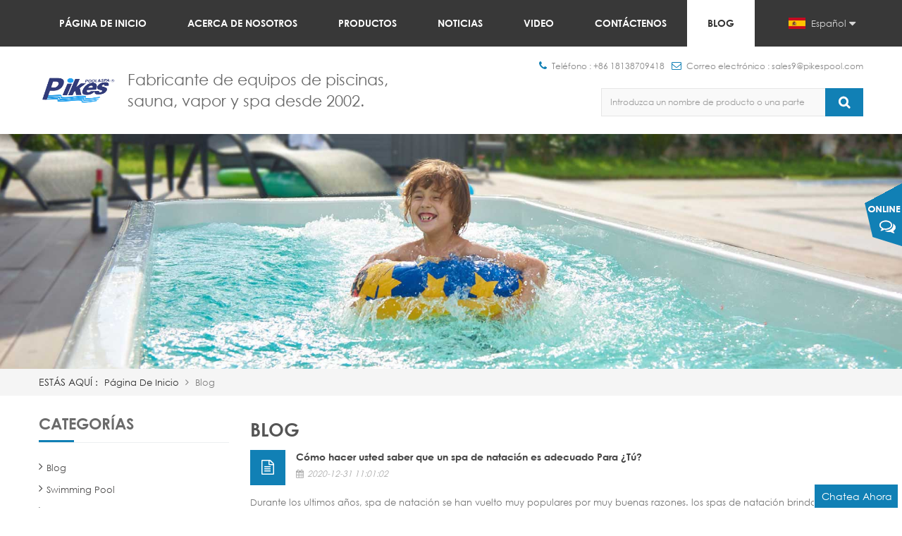

--- FILE ---
content_type: text/html
request_url: https://es.pikespool.com/blog
body_size: 9675
content:
<!DOCTYPE html PUBLIC "-//W3C//DTD XHTML 1.0 Transitional//EN" "http://www.w3.org/TR/xhtml1/DTD/xhtml1-transitional.dtd">
<html xmlns="http://www.w3.org/1999/xhtml">
<head>
<meta http-equiv="X-UA-Compatible" content="IE=edge">
<meta name="viewport" content="width=device-width,initial-scale=1">
<meta http-equiv="Content-Type" content="text/html; charset=utf-8" />
<meta http-equiv="X-UA-Compatible" content="IE=edge,Chrome=1" />
<meta http-equiv="X-UA-Compatible" content="IE=9" />

 
<title>Piscina De Filtración De Agua,Piscina De Fábrica De Filtro-GUANGDONG KASDALY POOL SPA EQUIPMENT CO.,LTD.</title>
<meta name="keywords" content="Equipamiento De Piscina De Fibra De Vidrio Piscina Enterrada De Filtro,Metro Filtro Integrado" />
<meta name="description" content="Estás buscando el Agua de la Piscina de Filtración de la Piscina,el Filtro de Fábrica? QINGYUAN KASDALY SANITARIA WARE CO.,LTD tiene en stock. Haga clic en pikespool.com para ver nuestros precios bajos." />
<meta name="facebook-domain-verification" content="8ex2iy7y5zdobx5mq082qjf6fe9fwq" />


<link href="/images/favicon.ico" rel="shortcut icon"  />
<link rel="alternate" hreflang="en" href="https://www.pikespool.com/blog" />
<link rel="alternate" hreflang="fr" href="https://fr.pikespool.com/blog" />
<link rel="alternate" hreflang="ru" href="https://ru.pikespool.com/blog" />
<link rel="alternate" hreflang="es" href="https://es.pikespool.com/blog" />
<link rel="alternate" hreflang="ar" href="https://ar.pikespool.com/blog" />
<link rel="alternate" hreflang="ko" href="https://ko.pikespool.com/blog" />
<link rel="alternate" hreflang="th" href="https://th.pikespool.com/blog" />
<link rel="alternate" hreflang="vi" href="https://vi.pikespool.com/blog" />
<link rel="alternate" hreflang="he" href="https://he.pikespool.com/blog" />
<link type="text/css" rel="stylesheet" href="/template/css/bootstrap.css" />
<link type="text/css" rel="stylesheet" href="/template/css/style.css" />
<link type="text/css" rel="stylesheet" href="/template/css/font-awesome.min.css" />
<link type="text/css" rel="stylesheet" href="/template/css/flexnav.css" />
<link href="/template/images/logo_icon.png" rel="shortcut icon"/>
<script type="text/javascript" src="/template/js/jquery-1.8.3.js"></script>
<script type="text/javascript" src="/template/js/bootstrap.js"></script>
<script type="text/javascript" src="/template/js/demo.js"></script>
<script type="text/javascript" src="/template/js/jquery.flexisel.js"></script><!--pro 滚动-->
<script type="text/javascript" src="/template/js/mainscript.js"></script>
<script type="text/javascript" src="/template/js/jquery.velocity.min.js"></script>
<script type="text/javascript" src="/js/front/common.js"></script>
<script>

    function delimgh(){
        $('.about_main img').attr("style","");
        $(".about_main img").attr("width","");
        $(".about_main img").attr("height","");
        
        $('.con_main img').attr("style","");
        $(".con_main img").attr("width","");
        $(".con_main img").attr("height","");
        
        $('.newm img').attr("style","");
        $(".newm img").attr("width","");
        $(".newm img").attr("height","");
        
        $('.products_m img').attr("style","");
        $(".products_m img").attr("width","");
        $(".products_m img").attr("height","");
        
    }

</script>
    <!-- Google Tag Manager -->
<script>(function(w,d,s,l,i){w[l]=w[l]||[];w[l].push({'gtm.start':
new Date().getTime(),event:'gtm.js'});var f=d.getElementsByTagName(s)[0],
j=d.createElement(s),dl=l!='dataLayer'?'&l='+l:'';j.async=true;j.src=
'https://www.googletagmanager.com/gtm.js?id='+i+dl;f.parentNode.insertBefore(j,f);
})(window,document,'script','dataLayer','GTM-MVZJMGN');</script>
<!-- End Google Tag Manager --><!-- Meta Pixel Code -->
<script>
    !function(f,b,e,v,n,t,s)
    {if(f.fbq)return;n=f.fbq=function(){n.callMethod?
        n.callMethod.apply(n,arguments):n.queue.push(arguments)};
        if(!f._fbq)f._fbq=n;n.push=n;n.loaded=!0;n.version='2.0';
        n.queue=[];t=b.createElement(e);t.async=!0;
        t.src=v;s=b.getElementsByTagName(e)[0];
        s.parentNode.insertBefore(t,s)}(window, document,'script',
        'https://connect.facebook.net/en_US/fbevents.js');
    fbq('init', '4097593723893026');
    fbq('track', 'PageView');
</script>
<noscript><img height="1" width="1" style="display:none"
    src="https://www.facebook.com/tr?id=4097593723893026&ev=PageView&noscript=1"
    /></noscript>
<!-- End Meta Pixel Code -->
</head>
<body onload="delimgh()">
<!-- Google Tag Manager (noscript) -->
<noscript><iframe src="https://www.googletagmanager.com/ns.html?id=GTM-MVZJMGN"
height="0" width="0" style="display:none;visibility:hidden"></iframe></noscript>
<!-- End Google Tag Manager (noscript) -->  
<div class="nav_boxW">
    <div class="nav_box clearfix">
	<div id='cssmenu'>
            <ul>
                <li ><a href="/">Página de inicio</a></li>
                                <li ><a href="/about-us_d1">Acerca De Nosotros</a>
                                      </li>
                <li class='has-sub '><a  href="/products">Productos</a>
                    <ul>
                                                <li ><a href="/hot-tub_c37" title="Bañera De Hidromasaje">Bañera De Hidromasaje</a>
                                                    </li>
                                                <li class="has-sub"><a href="/pool-filter_c25" title="Filtro De La Piscina">Filtro De La Piscina</a>
                                                        <ul>
                                                                <li><a href="/integrated-filter_c33" title="filtro de piscina sin tubería">filtro de piscina sin tubería</a></li>
                                                                <li><a href="/inground-filter_c34" title="filtro de piscina enterrada">filtro de piscina enterrada</a></li>
                                                                <li><a href="/pool-cartridge-filter_c32" title="filtro de cartucho de piscina">filtro de cartucho de piscina</a></li>
                                                            </ul>
                                                    </li>
                                                <li ><a href="/underwater-light-series_c41" title="Underwater Light Series">Underwater Light Series</a>
                                                    </li>
                                                <li ><a href="/pool-surrounding-accessories_c42" title="Pool Surrounding Accessories">Pool Surrounding Accessories</a>
                                                    </li>
                                                <li ><a href="/pump-series_c40" title="Pump Series">Pump Series</a>
                                                    </li>
                                                <li class="has-sub"><a href="/machine-room-equipment_c2" title="Piscina Accesorios De La Serie">Piscina Accesorios De La Serie</a>
                                                        <ul>
                                                                <li><a href="/disinfection-equipment_c15" title="Equipo de desinfección">Equipo de desinfección</a></li>
                                                                <li><a href="/other-pool-accessories_c20" title="Otros accesorios para piscinas">Otros accesorios para piscinas</a></li>
                                                            </ul>
                                                    </li>
                                                <li ><a href="/swimspa_c36" title="Swim Spa">Swim Spa</a>
                                                    </li>
                                                <li class="has-sub"><a href="/steam-room-series_c5" title="La Sala De Vapor De La Serie">La Sala De Vapor De La Serie</a>
                                                        <ul>
                                                                <li><a href="/steam-room_c13" title="Cuarto de vapor">Cuarto de vapor</a></li>
                                                                <li><a href="/steam-room-accessories_c14" title="Accesorios de sala de vapor">Accesorios de sala de vapor</a></li>
                                                            </ul>
                                                    </li>
                                                <li ><a href="/ladder-series_c43" title="Ladder Series">Ladder Series</a>
                                                    </li>
                                                <li ><a href="/cleaning-equipment_c44" title="Cleaning Equipment">Cleaning Equipment</a>
                                                    </li>
                                                <li class="has-sub"><a href="/sauna-room-series_c6" title="Sala De Sauna De La Serie">Sala De Sauna De La Serie</a>
                                                        <ul>
                                                                <li><a href="/sauna-room_c11" title="Sala de sauna">Sala de sauna</a></li>
                                                                <li><a href="/sauna-room-accessories_c12" title="Accesorios de sala de sauna">Accesorios de sala de sauna</a></li>
                                                            </ul>
                                                    </li>
                                                <li ><a href="/spa-series_c1" title="Spa De La Serie">Spa De La Serie</a>
                                                    </li>
                                                <li ><a href="/leisure-furniture-series_c45" title="Leisure Furniture Series">Leisure Furniture Series</a>
                                                    </li>
                                                <li ><a href="/pool-sand-filter_c47" title="Pool Sand Filter">Pool Sand Filter</a>
                                                    </li>
                                            </ul>
                </li>
                                                                <li ><a  href="/news_nc1">Noticias</a>
                                        <ul>
                                                <li><a href="/centro-de-noticias_nc2">CENTRO DE NOTICIAS</a></li>
                                            </ul>
                                    </li>
                                <li ><a  href="/video_nc5">Video</a>
                                    </li>
                                                <li ><a  href="/contact-us_d2">Contáctenos</a>
                                    </li>
                <li class="active"><a href='/blog'>Blog</a></li>
            </ul>
	</div>
        <div class="drop">
            <dl class="select">
                 
                <dt><img src="/template/images/es.png" alt="español" />español</dt>
                   
                <dd>
                    <ul>
                         
                        <li><a href="https://www.pikespool.com/blog" title="English"><img src="/template/images/en.png" alt="English" />English</a></li>
                         
                        <li><a href="https://fr.pikespool.com/blog" title="français"><img src="/template/images/fr.png" alt="français" />français</a></li>
                         
                        <li><a href="https://ru.pikespool.com/blog" title="русский"><img src="/template/images/ru.png" alt="русский" />русский</a></li>
                         
                        <li><a href="https://ar.pikespool.com/blog" title="العربية"><img src="/template/images/ar.png" alt="العربية" />العربية</a></li>
                         
                        <li><a href="https://ko.pikespool.com/blog" title="한국의"><img src="/template/images/ko.png" alt="한국의" />한국의</a></li>
                         
                        <li><a href="https://th.pikespool.com/blog" title="ไทย"><img src="/template/images/th.png" alt="ไทย" />ไทย</a></li>
                         
                        <li><a href="https://vi.pikespool.com/blog" title="Việt Nam"><img src="/template/images/vi.png" alt="Việt Nam" />Việt Nam</a></li>
                         
                        <li><a href="https://he.pikespool.com/blog" title="עברית"><img src="/template/images/he.png" alt="עברית" />עברית</a></li>
                                                <li><a href="https://cn.pikespool.com/"><img src="/template/images/ch.png" alt="中文">中文</a></li>
                    </ul>
                </dd>
            </dl>
        </div>
        <div class="clear"></div>
    </div>
</div>
<div class="fixedNav clearfix">
    <div class="fixedBox clearfix">
    	<div class="nav_boxW">
            <div class="nav_box">
                <div id='cssmenu2'>
                    <ul>
                        <li ><a href="/">Página de inicio</a></li>
                                                <li ><a href="/about-us_d1">Acerca De Nosotros</a>
                                                    </li>
                        <li class='has-sub '><a  href="/products">Productos</a>
                            <ul>
                                                                <li ><a href="/hot-tub_c37" title="Bañera De Hidromasaje">Bañera De Hidromasaje</a>
                                                                    </li>
                                                                <li class="has-sub"><a href="/pool-filter_c25" title="Filtro De La Piscina">Filtro De La Piscina</a>
                                                                        <ul>
                                                                                <li><a href="/integrated-filter_c33" title="filtro de piscina sin tubería">filtro de piscina sin tubería</a></li>
                                                                                <li><a href="/inground-filter_c34" title="filtro de piscina enterrada">filtro de piscina enterrada</a></li>
                                                                                <li><a href="/pool-cartridge-filter_c32" title="filtro de cartucho de piscina">filtro de cartucho de piscina</a></li>
                                                                            </ul>
                                                                    </li>
                                                                <li ><a href="/underwater-light-series_c41" title="Underwater Light Series">Underwater Light Series</a>
                                                                    </li>
                                                                <li ><a href="/pool-surrounding-accessories_c42" title="Pool Surrounding Accessories">Pool Surrounding Accessories</a>
                                                                    </li>
                                                                <li ><a href="/pump-series_c40" title="Pump Series">Pump Series</a>
                                                                    </li>
                                                                <li class="has-sub"><a href="/machine-room-equipment_c2" title="Piscina Accesorios De La Serie">Piscina Accesorios De La Serie</a>
                                                                        <ul>
                                                                                <li><a href="/disinfection-equipment_c15" title="Equipo de desinfección">Equipo de desinfección</a></li>
                                                                                <li><a href="/other-pool-accessories_c20" title="Otros accesorios para piscinas">Otros accesorios para piscinas</a></li>
                                                                            </ul>
                                                                    </li>
                                                                <li ><a href="/swimspa_c36" title="Swim Spa">Swim Spa</a>
                                                                    </li>
                                                                <li class="has-sub"><a href="/steam-room-series_c5" title="La Sala De Vapor De La Serie">La Sala De Vapor De La Serie</a>
                                                                        <ul>
                                                                                <li><a href="/steam-room_c13" title="Cuarto de vapor">Cuarto de vapor</a></li>
                                                                                <li><a href="/steam-room-accessories_c14" title="Accesorios de sala de vapor">Accesorios de sala de vapor</a></li>
                                                                            </ul>
                                                                    </li>
                                                                <li ><a href="/ladder-series_c43" title="Ladder Series">Ladder Series</a>
                                                                    </li>
                                                                <li ><a href="/cleaning-equipment_c44" title="Cleaning Equipment">Cleaning Equipment</a>
                                                                    </li>
                                                                <li class="has-sub"><a href="/sauna-room-series_c6" title="Sala De Sauna De La Serie">Sala De Sauna De La Serie</a>
                                                                        <ul>
                                                                                <li><a href="/sauna-room_c11" title="Sala de sauna">Sala de sauna</a></li>
                                                                                <li><a href="/sauna-room-accessories_c12" title="Accesorios de sala de sauna">Accesorios de sala de sauna</a></li>
                                                                            </ul>
                                                                    </li>
                                                                <li ><a href="/spa-series_c1" title="Spa De La Serie">Spa De La Serie</a>
                                                                    </li>
                                                                <li ><a href="/leisure-furniture-series_c45" title="Leisure Furniture Series">Leisure Furniture Series</a>
                                                                    </li>
                                                                <li ><a href="/pool-sand-filter_c47" title="Pool Sand Filter">Pool Sand Filter</a>
                                                                    </li>
                                                            </ul>
                        </li>
                                                                                                <li ><a  href="/news_nc1">Noticias</a>
                                                        <ul>
                                                                <li><a href="/centro-de-noticias_nc2">CENTRO DE NOTICIAS</a></li>
                                                            </ul>
                                                    </li>
                                                <li><a  href="/video_nc5">Video</a>
                                                    </li>
                                                                        <li ><a  href="/contact-us_d2">Contáctenos</a>
                                                    </li>
                        <li class="active"><a href='/blog'>Blog</a></li>
                    </ul>
                </div>
                <div class="drop">
                    <dl class="select">
                         
                        <dt><img src="/template/images/es.png" alt="español" />español</dt>
                           
                        <dd>
                            <ul>
                                 
                                <li><a href="http://www.pikespool.com/blog" title="English"><img src="/template/images/en.png" alt="English" />English</a></li>
                                 
                                <li><a href="http://fr.pikespool.com/blog" title="français"><img src="/template/images/fr.png" alt="français" />français</a></li>
                                 
                                <li><a href="http://ru.pikespool.com/blog" title="русский"><img src="/template/images/ru.png" alt="русский" />русский</a></li>
                                 
                                <li><a href="http://ar.pikespool.com/blog" title="العربية"><img src="/template/images/ar.png" alt="العربية" />العربية</a></li>
                                 
                                <li><a href="http://ko.pikespool.com/blog" title="한국의"><img src="/template/images/ko.png" alt="한국의" />한국의</a></li>
                                 
                                <li><a href="http://th.pikespool.com/blog" title="ไทย"><img src="/template/images/th.png" alt="ไทย" />ไทย</a></li>
                                 
                                <li><a href="http://vi.pikespool.com/blog" title="Việt Nam"><img src="/template/images/vi.png" alt="Việt Nam" />Việt Nam</a></li>
                                 
                                <li><a href="http://he.pikespool.com/blog" title="עברית"><img src="/template/images/he.png" alt="עברית" />עברית</a></li>
                                                                <li><a href="#"><img src="/template/images/ch.png" alt="#">中文</a></li>
                            </ul>
                        </dd>
                    </dl>
                </div>
                <div class="clear"></div>
            </div>
        </div>
    </div>
</div>
<script type="text/javascript" src="/template/js/jquery.flexnav.min.js"></script>
<script type="text/javascript">
$(function(){
	$(".select").each(function(){
		var s=$(this);
		var z=parseInt(s.css("z-index"));
		var dt=$(this).children("dt");
		var dd=$(this).children("dd");
		var _show=function(){dd.slideDown(200);dt.addClass("cur");s.css("z-index",z+1);};   
		var _hide=function(){dd.slideUp(200);dt.removeClass("cur");s.css("z-index",z);};    
		dt.click(function(){dd.is(":hidden")?_show():_hide();});
		dd.find("a").click(function(){dt.html($(this).html());_hide();});     
		$("body").click(function(i){ !$(i.target).parents(".select").first().is(s) ? _hide():"";});
	})
})
</script>
<div class="top_heardW">
    <div class="container">
    	<div class=" clearfix top_heard">
                                    <div class="top_logo">
            	<a href="/"><img src="/uploadfile/userimg/eb75cccbc34f5a90fd22c281a5d55184.jpg" alt="GUANGDONG KASDALY POOL SPA EQUIPMENT CO.,LTD." /></a>
                <span>Fabricante de equipos de piscinas, sauna, vapor y spa desde 2002.</span>
            </div>
                                    <div class="top_right clearfix">
            	<div class="top_call">
                                        <p><i class="fa fa-phone"></i>Teléfono : +86 18138709418</p>
                                                                                <a rel="nofollow" href="mailto:sales9@pikespool.com"><i class="fa fa-envelope-o"></i>Correo electrónico : sales9@pikespool.com</a>
                                    </div>
                <div class="in_search">
                    <input name="search_keyword" onkeydown="javascript:enterIn3(event);" onfocus="this.value='' " onblur="if(value==''){ value='Introduzca un nombre de producto o una parte'}" value="Introduzca un nombre de producto o una parte" class="searchkey" type="text">
                    <input name="" value="" class="searchbtn btn_search3" type="submit">
            	</div>
            </div>
        </div>
    </div>
</div>
<div class="page_banner">
            <img src="/uploadfile/bannerimg/15049380526321.jpg" alt="Swim Spa Series" />
        </div>
<div class="breadcrumbW">
    <div class="container">
        <div class="breadcrumb">
            <p>Estás aquí : </p>
            <a class="home" href="/" title="Return to Home">Página de inicio</a>
            <i class="fa fa-angle-right"></i>
            <h2>Blog</h2>
	</div>
    </div>
</div>

<div class="about_web">
    <div class="container">
        <div class="pagebox clearfix">
            <div class="page_left col-sm-3">
        <div id="right_column" class="left-blog column">
        <section class="block blockcms column_box">
            <span><em>Categorías</em><i class="column_icon_toggle icon-plus-sign"></i></span>
            <div class="htmleaf-content toggle_content">
                <ul class="blog-list">
                                        <li><i class="fa fa-angle-right"></i><a href="/blog/blog_bc1">Blog</a></li>
                                        <li><i class="fa fa-angle-right"></i><a href="/blog/swimming-pool_bc2">Swimming Pool</a></li>
                                        <li><i class="fa fa-angle-right"></i><a href="/blog/outdoor-spa_bc3">Outdoor SPA</a></li>
                                    </ul>
            </div>
        </section>
    </div>
            <div id="right_column" class="left-blog column">
        <section class="block blockcms column_box">
            <span><em></em><i class="column_icon_toggle icon-plus-sign"></i></span>
            <div class="htmleaf-content toggle_content">
                <ul class="blog-list">
                                        <li><i class="fa fa-angle-right"></i><a href="/blog/how-do-you-know-a-swim-spa-is-right-for-you_b34"> Cómo hacer usted saber que un spa de natación es adecuado Para ¿Tú?</a></li>
                                        <li><i class="fa fa-angle-right"></i><a href="/blog/how-do-you-know-joyspa-swim-spa-is-right-for-you_b33"> Cómo hacer usted saber Joyspa spa de natación es adecuado Para ¿Tú?</a></li>
                                        <li><i class="fa fa-angle-right"></i><a href="/blog/a-swim-spa-benefits-of-health_b32">beneficios de un spa de natación salud</a></li>
                                        <li><i class="fa fa-angle-right"></i><a href="/blog/swimming-pool-filter-types_b31">tipos de filtro de piscina</a></li>
                                        <li><i class="fa fa-angle-right"></i><a href="/blog/about-swimming-pool-accessories_b29">sobre accesorios para piscinas</a></li>
                                    </ul>
                </div>
        </section>
    </div>
    <div id="right_column" class="left-blog column">
        <section class="block blockcms column_box">
            <span><em>Etiquetas</em><i class="column_icon_toggle icon-plus-sign"></i></span>
            <div class="htmleaf-content toggle_content">
                <ul class="blog-list">
                                        <li><i class="fa fa-angle-right"></i><a href="/blog/swimming-pool-filter_bk">filtro de piscina</a></li>
                                        <li><i class="fa fa-angle-right"></i><a href="/blog/swimming-pool-equipment_bk">equipos para piscinas</a></li>
                                    </ul>
            </div>
        </section>
    </div>
</div>            <div class="page_right col-sm-9 col-xs-12 clearfix">
                <div class="page-title"><em>Blog</em></div>
                <div class="page-right clearfix">
                    <ul class="blog_list">
                                                                        <li>
                            <div class="entry-content-top-wrap clearfix">
                                <div class="entry-post-format-icon"> <i class="fa fa-file-text-o"></i></div>
                                <div class="clearfix entry-content-top-right">
                                    <a href="/blog/how-do-you-know-a-swim-spa-is-right-for-you_b34"> Cómo hacer usted saber que un spa de natación es adecuado Para ¿Tú?</a>
                                    <ul class="blog_date">
                                        <li><i class="fa fa-calendar"></i>2020-12-31 11:01:02</li>
                                    </ul>
                                </div>
                            </div>
                            <p>Durante los ultimos años, spa de natación se han vuelto muy populares por muy buenas razones. los spas de natación brindan a las personas la posibilidad de nadar, hacer ejercicio y relajarse en la comodidad de su propio hogar - pero cómo ¿Sabes que un spa de natación es adecuado para ti? Usted me encanta nadar El Hydropool Los spas de natación que tenemos disponibles han sido diseñados para crear ...</p>
                                                        <ul class="unstyled inline blog-tags">
                                <li>
                                    <i class="fa fa-tags"></i>
                                                                        <a href="/blog/aquatrainer-swim-spa_bk">Aquatrainer swim spa</a>
                                                                        <a href="/blog/hydropool-swim-spas_bk"> Hidropool spa de natación</a>
                                                                        <a href="/blog/aquasport-swim-spas_bk"> Aquasport spa de natación</a>
                                                                    </li>
                            </ul>
                                                    </li>
                                                <li>
                            <div class="entry-content-top-wrap clearfix">
                                <div class="entry-post-format-icon"> <i class="fa fa-file-text-o"></i></div>
                                <div class="clearfix entry-content-top-right">
                                    <a href="/blog/a-swim-spa-benefits-of-health_b32">beneficios de un spa de natación salud</a>
                                    <ul class="blog_date">
                                        <li><i class="fa fa-calendar"></i>2020-10-10 11:10:48</li>
                                    </ul>
                                </div>
                            </div>
                            <p>no importa Que su nivel de condición física puede ser, la natación es un ejercicio para todas las personas con una variedad de habilidades diferentes. la natación ayuda no solo con su salud física sino también con su salud mental, por lo que usar un spa de natación puede ser increíblemente beneficioso en los meses de verano. es un hecho comprobado que volverse más activo puede energizar su estado ...</p>
                                                        <ul class="unstyled inline blog-tags">
                                <li>
                                    <i class="fa fa-tags"></i>
                                                                        <a href="/blog/outdoor-large-swim-spa_bk">outdoor large swim spa </a>
                                                                        <a href="/blog/swim-spa-pool-with-tv_bk">swim spa pool with TV</a>
                                                                        <a href="/blog/indoor-swim-spa-hot-tub_bk">indoor swim spa hot tub</a>
                                                                    </li>
                            </ul>
                                                    </li>
                                                <li>
                            <div class="entry-content-top-wrap clearfix">
                                <div class="entry-post-format-icon"> <i class="fa fa-file-text-o"></i></div>
                                <div class="clearfix entry-content-top-right">
                                    <a href="/blog/swimming-pool-filter-types_b31">tipos de filtro de piscina</a>
                                    <ul class="blog_date">
                                        <li><i class="fa fa-calendar"></i>2019-02-22 18:01:35</li>
                                    </ul>
                                </div>
                            </div>
                            <p>Antes de comenzar a comprar un filtro de piscina, debe conocer los tamaños de su piscina y elegir el filtro de piscina correcto. 1.filtro sin tuberíasVentajas: la carcasa del filtro montado en la pared está hecha de acrílico de alta calidad, por lo que el filtro es antiácido, anti-desvanecimiento y fácil de limpiar. Instalación de filtro integrado sin espacio, instalaciones simples, operación conv...</p>
                                                        <ul class="unstyled inline blog-tags">
                                <li>
                                    <i class="fa fa-tags"></i>
                                                                        <a href="/blog/wall-mounted-filter_bk">filtro de pared</a>
                                                                        <a href="/blog/integrated-filter_bk">filtro integrado</a>
                                                                        <a href="/blog/side-mounted-filter_bk">filtro de montaje lateral</a>
                                                                    </li>
                            </ul>
                                                    </li>
                                                <li>
                            <div class="entry-content-top-wrap clearfix">
                                <div class="entry-post-format-icon"> <i class="fa fa-file-text-o"></i></div>
                                <div class="clearfix entry-content-top-right">
                                    <a href="/blog/about-swimming-pool-accessories_b29">sobre accesorios para piscinas</a>
                                    <ul class="blog_date">
                                        <li><i class="fa fa-calendar"></i>2018-12-21 09:30:16</li>
                                    </ul>
                                </div>
                            </div>
                            <p>acerca deaccesorios de piscina con la mejora de los niveles de vida de las personas. La mayoría de los países y la gente le gusta construir la piscina y disfrutar de la natación. por ejemplo, los pueblos de Asia, país del medio oriente, como construir la piscina en el jardín y el hotel al aire libre. así que cuando comiences a construir el pool, mirarás a un conjunto completoequipo de piscina. Se ...</p>
                                                        <ul class="unstyled inline blog-tags">
                                <li>
                                    <i class="fa fa-tags"></i>
                                                                        <a href="/blog/swimming-pool-equipment_bk">equipo de piscina</a>
                                                                        <a href="/blog/pool-swimming-accessories_bk">accesorios de piscina</a>
                                                                        <a href="/blog/inground-pool-equipment_bk">equipo de piscina enterrada</a>
                                                                    </li>
                            </ul>
                                                    </li>
                                                <li>
                            <div class="entry-content-top-wrap clearfix">
                                <div class="entry-post-format-icon"> <i class="fa fa-file-text-o"></i></div>
                                <div class="clearfix entry-content-top-right">
                                    <a href="/blog/pikes-high-performance-top-mount-sand-filter_b28">Filtro de arena de montaje superior de alto rendimiento Pikes</a>
                                    <ul class="blog_date">
                                        <li><i class="fa fa-calendar"></i>2018-12-12 10:05:04</li>
                                    </ul>
                                </div>
                            </div>
                            <p>Filtro de arena de montaje superior de alto rendimiento Pikes filtros de arenaSe utilizan como un paso en el proceso de tratamiento de agua de purificación de agua.filtro de arena pikesLos filtros de arena de alta velocidad proporcionan un flujo suave y eficiente y un lavado a contracorriente totalmente equilibrado para el mejor valor en filtración. Moldeado con fibra de vidrio reforzada duradera ...</p>
                                                        <ul class="unstyled inline blog-tags">
                                <li>
                                    <i class="fa fa-tags"></i>
                                                                        <a href="/blog/high-rate-sand-filters_bk">filtros de arena de alta velocidad</a>
                                                                        <a href="/blog/pikes-sand-filter_bk">filtro de arena pikes</a>
                                                                        <a href="/blog/top-mount-sand-filter_bk">filtro de arena de montaje superior</a>
                                                                    </li>
                            </ul>
                                                    </li>
                                                <li>
                            <div class="entry-content-top-wrap clearfix">
                                <div class="entry-post-format-icon"> <i class="fa fa-file-text-o"></i></div>
                                <div class="clearfix entry-content-top-right">
                                    <a href="/blog/how-to-choose-a-best-pump_b27">¿Cómo elegir una mejor bomba?</a>
                                    <ul class="blog_date">
                                        <li><i class="fa fa-calendar"></i>2018-12-12 09:42:54</li>
                                    </ul>
                                </div>
                            </div>
                            <p>¿Cómo elegir una mejor bomba? ¡Si está en el mercado de equipos para piscinas para una nueva o una nueva bomba de agua, pero no está seguro de qué tipo de bomba elegir, aquí le presentamos los consejos para usted! hay dosbomba de piscina bomba de agua de alta presións para piscina: dos velocidades, una sola velocidad. Las bombas de una sola velocidad también se denominan bombas de piscina tradicio...</p>
                                                        <ul class="unstyled inline blog-tags">
                                <li>
                                    <i class="fa fa-tags"></i>
                                                                        <a href="/blog/high-pressure-water-pump_bk">bomba de piscina bomba de agua de alta presión</a>
                                                                        <a href="/blog/two-speed-pump_bk">fábrica de bombas de agua</a>
                                                                        <a href="/blog/economic-water-pump_bk">bomba de agua económica</a>
                                                                    </li>
                            </ul>
                                                    </li>
                                                <li>
                            <div class="entry-content-top-wrap clearfix">
                                <div class="entry-post-format-icon"> <i class="fa fa-file-text-o"></i></div>
                                <div class="clearfix entry-content-top-right">
                                    <a href="/blog/high-efficient-acrylic-pool-filter_b26">Filtro de acrílico para piscinas de alta eficiencia.</a>
                                    <ul class="blog_date">
                                        <li><i class="fa fa-calendar"></i>2018-12-12 09:38:57</li>
                                    </ul>
                                </div>
                            </div>
                            <p>¿Está buscando una instalación rápida sin espacio, confiabilidad anti-fugas, anti-ácido, anti-desvanecimiento y fácil de limpiar, filtración efectiva y ahorro de agua? el concepto de diseño inventado por pikes en 1999 marca una gran diferencia. filtro de acrílico para piscinasNo solo se pueden instalar en las nuevas piscinas, sino también en las piscinas existentes sin tuberías. puede colgarse en ...</p>
                                                        <ul class="unstyled inline blog-tags">
                                <li>
                                    <i class="fa fa-tags"></i>
                                                                        <a href="/blog/acrylic-pool-filter_bk">filtro de acrílico para piscinas</a>
                                                                        <a href="/blog/pool-wall-mount-filter_bk">filtro de montaje en pared de piscina</a>
                                                                        <a href="/blog/wall-hung-pipeless-swimming-pool-filter_bk">filtro de piscina sin tuberías de pared</a>
                                                                    </li>
                            </ul>
                                                    </li>
                                                <li>
                            <div class="entry-content-top-wrap clearfix">
                                <div class="entry-post-format-icon"> <i class="fa fa-file-text-o"></i></div>
                                <div class="clearfix entry-content-top-right">
                                    <a href="/blog/pikes-sand-filter_b25">filtro de arena de picas</a>
                                    <ul class="blog_date">
                                        <li><i class="fa fa-calendar"></i>2018-08-20 09:21:22</li>
                                    </ul>
                                </div>
                            </div>
                            <p>el filtro de arena es un tipo de contenedor de filtración a presión. el cuerpo del cilindro está hecho de material reforzado con fibra de vidrio. es fuerte, resistente al desgaste, resistente a la corrosión y no se deforma fácilmente. se divide según la estructura del filtro superior de arena filtro,filtro de arena limpia piscina enterrada, filtro de arena de filtro lateral, filtro de arena comerc...</p>
                                                        <ul class="unstyled inline blog-tags">
                                <li>
                                    <i class="fa fa-tags"></i>
                                                                        <a href="/blog/discount-pool-filters_bk">filtros de grupo de descuento</a>
                                                                        <a href="/blog/sand-filter-pump-inground-pool_bk">piscina enterrada de la bomba del filtro de arena</a>
                                                                        <a href="/blog/clean-sand-filter-inground-pool_bk">filtro de arena limpia piscina enterrada</a>
                                                                    </li>
                            </ul>
                                                    </li>
                                                <li>
                            <div class="entry-content-top-wrap clearfix">
                                <div class="entry-post-format-icon"> <i class="fa fa-file-text-o"></i></div>
                                <div class="clearfix entry-content-top-right">
                                    <a href="/blog/swimming-pool-cover_b24">cubierta de la piscina</a>
                                    <ul class="blog_date">
                                        <li><i class="fa fa-calendar"></i>2018-03-16 09:22:19</li>
                                    </ul>
                                </div>
                            </div>
                            <p>este artículo pretende ser un artículo de referencia para ti sobre las cubiertas de seguridad para piscinas. estas cubiertas son para piscinas tanto enterradas como sobre el suelo (con cubiertas completas) y proporcionan muchos beneficios al propietario u operador de la piscina. seguridad de la piscina siempre se considera como la mayor preocupación, como debería ser. ahogamiento accidental es dem...</p>
                                                        <ul class="unstyled inline blog-tags">
                                <li>
                                    <i class="fa fa-tags"></i>
                                                                        <a href="/blog/pe-swimming-pool-bubble-cover_bk">cubierta de burbuja de piscina de pe</a>
                                                                        <a href="/blog/swimming-pool-cover_bk">cubierta de la piscina</a>
                                                                        <a href="/blog/swimming-life-ring_bk">anillo de vida de natación</a>
                                                                    </li>
                            </ul>
                                                    </li>
                                                                    </ul>
                    <div class="page_num">
                        <a href="/blog">primera página</a>    
                                        <p>1</p>
                                                                                <a href="/blog_2" class="pages underline">2</a>
                                                                                                                <a href="/blog_3" class="pages underline">3</a>
                                                                                                                <a href="/blog_4" class="pages underline">4</a>
                                                        
                <a href="/blog_2" class="pages">&gt;&gt;</a>
              
                         <a href="/blog_4">última página</a>
                        <span>Un total de <p>4</p> Páginas</span>
                    </div>
                </div>
            </div>
        </div>
    </div>
</div>

<div class="footerW clearfix">
    <div class="container">
        <div class="footer row">
            <div id="right_column" class="fot_sendW column col-sm-3">       	
                <section class="block blockcms column_box">
                    <span class="fot_title"><em>Contacto rápido</em><i class="column_icon_toggle icon-plus-sign"></i></span>
                    <div class="toggle_content">
                    	<div class="fot_send">
                            <form id="email_form2" name="email_form2" method="post" action="/inquiry/addinquiry">
                               <ul>
                                   <li><input type="text" value="" placeholder="Nombre" name="msg_name"></li>
                                   <li><input type="text" value="" placeholder="Tel/Whatsapp" name="msg_tel"></li>
                                    <li><input type="text" value="" placeholder="Correo electrónico" name="msg_email"></li>
                                    <li><input type="text" value="Asunto" placeholder="Asunto" name="msg_title"></li>
                                    <li><textarea  name="msg_content" >Mensaje </textarea></li>
                                    
                                    <li><span class="clearfix"><input type="submit" class="left_tj google_genzong" value="Enviar"></span>  </li>
                                </ul>
                            </form>
                        </div>
                    </div>
                </section>
            </div>
                        <div id="right_column" class="fot_links col-sm-3 clearfix fot_tagsW">
                <section id="blockbestsellers" class="block products_block column_box">
                    <span class="fot_title"><em>Etiquetas calientes</em><i class="column_icon_toggle icon-plus-sign"></i></span>
                    <div class="block_content toggle_content" style="overflow: hidden;">
                        <ul>
                                                        <li><a href="/pipeless-pool-filter_sp">Pipeless pool filter</a></li>
                                                        <li><a href="/inground-pool-filter_sp">Piscina enterrada de filtro</a></li>
                                                        <li><a href="/pool-ladder_sp">la escalera de la piscina</a></li>
                                                        <li><a href="/pool-pump_sp">La bomba de la piscina</a></li>
                                                        <li><a href="/pool-heater_sp">calentador de piscina</a></li>
                                                        <li><a href="/swim-spa_sp">swim spa</a></li>
                                                        <li><a href="/sand-filter_sp">filtro de arena</a></li>
                                                    </ul>
                    </div>
                </section>
            </div>
                        <div id="right_column" class="fot_con col-sm-3 clearfix">
        	<section id="blockbestsellers" class="block products_block column_box">
                    <span class="fot_title"><em>Contáctenos</em><i class="column_icon_toggle icon-plus-sign"></i></span>
                    <div class="block_content toggle_content">
                        <ul>
                             
                                                                                     
                              
                            <li class="fcon03"><span></span><p><a rel="nofollow" href="mailto:sales9@pikespool.com">Correo electrónico : sales9@pikespool.com</a></p></li>
                                                                                                                 
                                                        <li class="fcon04">
                                <span></span><p>WhatsApp: 
                                                                <a rel="nofollow" target="_blank" href="https://api.whatsapp.com/send?phone=+8618138709418&text=Hello" >   
                                +8618138709418</a>
                                </p>
                            </li>
                                                                                                                <li class="fcon05"><span></span><p>Tel : +86 20 81007588</p></li> 
                             
                                                        <li class="fcon05"><span></span><p>Teléfono : +86 18138709418</p></li> 
                             
                                                        <li class="fcon06"><span></span><p>Fanyu industrial Estate,Longtang Town,Qingyuan city,Guangdong,China</p></li>  
                             
                        </ul>
                    </div>
                </section>
            </div>
        
            <div id="right_column" class="fot_links col-sm-3 clearfix">
                <section id="blockbestsellers" class="block products_block column_box">
                    <span class="fot_title"><em>Productos</em><i class="column_icon_toggle icon-plus-sign"></i></span>
                    <div class="block_content toggle_content" style="overflow: hidden;">
                        <ul>
                                                        <li><a href="/ps525-1400-side-mount-valve-fiberglass-sand-filter-for-swimming-pool_p19.html" title="2017 venta caliente de montaje lateral de natación piscina filtro de arena">2017 venta caliente de montaje lateral de natación piscina filtro de arena</a></li>
                                                        <li><a href="/p700b-1400-top-mount-valve-fiberglass-pool-sand-filter_p18.html" title="Filtro de arena de piscina con 2 '' multi-puerto de valor">Filtro de arena de piscina con 2 '' multi-puerto de valor</a></li>
                                                        <li><a href="/ps1200-2350-fiberglass-industrial-commercial-swimming-pool-filter-for-water-treatment_p13.html" title="Fábrica mejor uso comercial industrial piscina filtro de la piscina para el plan de tratamiento de agua">Fábrica mejor uso comercial industrial piscina filtro de la piscina para el plan de tratamiento de agua</a></li>
                                                        <li><a href="/p400-1400-top-mount-fiberglass-swimming-pool-sand-filter_p10.html" title="Filtro de arena de la piscina del montaje superior para la venta">Filtro de arena de la piscina del montaje superior para la venta</a></li>
                                                        <li><a href="/wall-hung-pipeless-swimming-pool-filter-pk8026_p122.html" title="filtro de piscina sin tubo colgado en la pared pk8026">filtro de piscina sin tubo colgado en la pared pk8026</a></li>
                                                    </ul>
                    </div>
                </section>
            </div>
            <div class="clearfix"></div>
        </div>
        <div class="fot-bot clearfix">
                        <p class="copy">Derechos de autor © 2015-2026 GUANGDONG KASDALY POOL SPA EQUIPMENT CO.,LTD..Todos los derechos reservados<script type="text/javascript">var cnzz_protocol = (("https:" == document.location.protocol) ? " https://" : " http://");document.write(unescape("%3Cspan id='cnzz_stat_icon_1262216663'%3E%3C/span%3E%3Cscript src='" + cnzz_protocol + "s22.cnzz.com/z_stat.php%3Fid%3D1262216663%26show%3Dpic' type='text/javascript'%3E%3C/script%3E"));</script></p>
        </div>
    </div>
</div>
<div class="fot_navW">
    <div class="container">
    	<div class="fot_nav clearfix">
            <ul class="fot_navL">
            	 
                <li ><a href="/">Casa</a></li>
                 
                <li ><a href="http://www.pikespool.com/about-us_d1">Sobre nosotros</a></li>
                 
                <li ><a href="/products">Productos</a></li>
                 
                <li ><a href="/news_nc1">Noticias</a></li>
                 
                <li ><a href="/contact-us_d2">Contáctenos</a></li>
                 
                <li ><a href="/sitemap.html">Mapa del sitio</a></li>
                 
                <li ><a href="/blog">Blog</a></li>
                            </ul>
            <ul class="fot_share">
                  
                  
                  
                <li><a  rel="nofollow" target="_blank" href="https://www.youtube.com/@KasdalyPoolEquipment" ><img src="/uploadfile/friendlink/620c50805299be2f41de5839959597cd.png" alt="YouTube" /></a></li>
                  
                <li><a  rel="nofollow" target="_blank" href="https://www.facebook.com/profile.php?id=100089749032933" ><img src="/uploadfile/friendlink/a8a1e208b81c1af77178ae6bbb07140c.png" alt="facebook" /></a></li>
                  
                <li><a  rel="nofollow" target="_blank" href="https://www.linkedin.com/company/71321748/admin/" ><img src="/uploadfile/friendlink/5180366e816d34637cce78382d9b7099.png" alt="linkedin" /></a></li>
                                 
            </ul>
        </div>
    </div>
</div>
<div id="online_qq_layer">
    <div id="online_qq_tab">
        <a id="floatShow" rel="nofollow" href="javascript:void(0);"><p>Chatea ahora</p><i class="fa fa-plus"></i></a> 
        <a id="floatHide" rel="nofollow" href="javascript:void(0);"><p>chat en vivo</p><i class="fa fa-minus"></i></a>
    </div>
    <div id="onlineService">
        <div class="online_form">
            <form id="email_form1" name="email_form1" method="post" action="/inquiry/addinquiry">
                <input type="hidden"  value="Leave A Message"  name="msg_title" />
                <div class="input-group">
                    <span class="input-group-addon"><i class="fa fa-user"></i></span>
                    <input class="form-control placeholder" name="msg_name"  tabindex="10" type="text" placeholder="Nombre ">
                  </div>
                <div class="input-group">
                    <span class="input-group-addon"><i class="fa fa-whatsapp"></i></span>
                    <input class="form-control placeholder" name="msg_tel" tabindex="10" type="text" placeholder="Tel/Whatsapp ">
                  </div>
                  <div class="input-group">
                    <span class="input-group-addon"><i class="fa fa-envelope-o"></i></span>
                    <input class="form-control placeholder" name="msg_email" id="msg_email" tabindex="10" type="text" placeholder="Correo electrónico *">
                  </div>
                  <div class="input-group">
                    <span class="input-group-addon"><i class="fa fa-phone"></i></span>
                    <input class="form-control placeholder" name="msg_tel" id="name" tabindex="10" type="text" placeholder="Tel">
                  </div>

                  <div class="input-group textarea-group">
                      <span class="input-group-addon"><i class="fa fa-pencil"></i></span>
                      <textarea name="msg_content" class="form-control placeholder" id="message" tabindex="13" placeholder="Mensaje *"></textarea>
                  </div>
                  <div class="p"></div>
                  <input type="submit" value="continuar" class="btn_1 google_genzong">
              </form>
            
        </div>
    </div>
</div>

<div class="mobile_nav clearfix">
    <a href="/"><i class="fa fa-home"></i><p>Página de inicio</p></a>  
    <a href="/products"><i class="fa fa-th-large"></i><p>Productos</p>
    <a href="/news_nc1"><i class="fa fa fa-user"></i><p>Noticias</p></a>
    <a href="/contact-us_d2"><i class="fa fa-comments-o"></i><p>contacto</p></a>

</div>
<div id="service">
    <div id="ser_main">
        <a id="floatShow2" rel="nofollow" href="javascript:void(0);" title="Open"><img src="/template/images/chat_t.png"  /></a> 
        <a id="floatHide2" rel="nofollow" href="javascript:void(0);" title="Close"><img src="/template/images/chat_t.png"  /></a>
    </div>
    <div id="onlineService2">
        <div class="onlineMenu">
                        <p><img src="/template/images/tel1.png"  /><span><b>Tel : </b>+86 20 81007588</span></p>
                                     
                        <p><img src="/template/images/email2.png" /><a rel="nofollow" href="mailto:sales9@pikespool.com"><b>Correo electrónico : </b>sales9@pikespool.com</a></p>
                                                             
                        <p><img src="/template/images/whatsapp.png"  />                <a rel="nofollow" target="_blank" href="https://api.whatsapp.com/send?phone=+8618138709418&text=Hello" >   
                <b>whatsapp : </b>+8618138709418</a></p>
                                </div>

    </div>
    
</div>

<a rel="nofollow" href="javascript:;" class="back_top"></a>
<a href="/contact-us_d2" class="fixed-con">Contáctanos ahora</a>

</body>
</html>


--- FILE ---
content_type: text/css
request_url: https://es.pikespool.com/template/css/flexnav.css
body_size: 2157
content:
.nav_boxW{width:100%; background:#383838;}
.nav_box{width:100%; max-width:1200px;  margin:auto;padding:0 15px;}
#cssmenu li:last-child{border-right:none;}

/*.carousel-caption>em{font-size:36px;}
@media only screen and (max-width: 768px) {.carousel-caption>em{font-size:28px;}}
@media only screen and (max-width: 768px) {.carousel-caption p{font-size:12px;}}
@media only screen and (max-width: 768px) {.carousel-caption .btn-lg, .btn-group-lg > .btn{padding:4px 10px;font-size:14px;}}

@media only screen and (max-width: 648px) {.carousel-caption>em{display:none;}}
@media only screen and (max-width: 648px) {.carousel-caption p{text-overflow:ellipsis;white-space:nowrap;overflow:hidden;}}
@media only screen and (max-width: 648px) {.carousel-caption .btn-lg, .btn-group-lg > .btn{padding:4px 10px;font-size:14px;}}*/


#cssmenu,#cssmenu2,
#cssmenu ul,#cssmenu2 ul,
#cssmenu ul li,#cssmenu2 ul li,
#cssmenu ul li a,#cssmenu2 ul li a,
#cssmenu #menu-button,#cssmenu2 #menu-button {
  margin: 0;
  padding: 0;
  border: 0;
  list-style: none;
  line-height: 1;
  display: block;
  position: relative;
  -webkit-box-sizing: border-box;
  -moz-box-sizing: border-box;
  box-sizing: border-box;
}
#cssmenu:after,#cssmenu2:after,
#cssmenu > ul:after,#cssmenu2 > ul:after {
  content: ".";
  display: block;
  clear: both;
  visibility: hidden;
  line-height: 0;
  height: 0;
}
#cssmenu #menu-button,#cssmenu2 #menu-button {
  display: none;
}
#cssmenu,#cssmenu2{
  width: auto;
  line-height: 1; float:left;
  z-index:999999;
}

#menu-line {
  position: absolute;
  top: 0;
  left: 0;
  height: 3px;
  background: #009ae1;
  -webkit-transition: all 0.25s ease-out;
  -moz-transition: all 0.25s ease-out;
  -ms-transition: all 0.25s ease-out;
  -o-transition: all 0.25s ease-out;
  transition: all 0.25s ease-out;
}
#cssmenu > ul > li,#cssmenu2 > ul > li{float: left;  }
#cssmenu > ul > li:last-child,#cssmenu2> ul > li:last-child{background:none;padding-right: 0px; }

#cssmenu.align-center > ul,#cssmenu2.align-center > ul {
  font-size: 0;
  text-align: center;
}
#cssmenu.align-center > ul > li,#cssmenu2.align-center > ul > li {
  display: inline-block;
  float: none;
}
#cssmenu.align-center ul ul,#cssmenu2.align-center ul ul {
  text-align: left;
}
#cssmenu.align-right > ul > li,#cssmenu2.align-right > ul > li {
  float: right;
}
#cssmenu.align-right ul ul,#cssmenu2.align-right ul ul {
  text-align: right;
}
#cssmenu > ul > li > a,#cssmenu2 > ul > li > a {
  padding:0px 29px;
  font-size: 14px;  font-family: 'century-gothic-bold';
  text-decoration: none; text-transform:uppercase;
  
  color: #ffffff; 
	-moz-transition: all 0.3s;
	-o-transition: all 0.3s;
	-webkit-transition: all 0.3s;
	transition: all 0.3s;
	    height: 66px;
    line-height: 66px;  
}

#cssmenu > ul > li:last-child > a {
    background: none;
}
#cssmenu > ul > li > a> i,#cssmenu2 > ul > li > a> i{font-size: 40px;color:#e70012;}

#cssmenu > ul > li:hover > a,#cssmenu2 > ul > li:hover > a,
#cssmenu > ul > li.active > a,#cssmenu2 > ul > li.active > a  {  color: #313131; background:#fff}




#cssmenu > ul > li.has-sub:hover > a::after,#cssmenu2 > ul > li.has-sub:hover > a::after {
  border-color: #ef8009;
}
#cssmenu ul ul,#cssmenu2 ul ul {
  position: absolute;
  left: -9999px; background:#303030;

}
#cssmenu li:hover > ul,#cssmenu2 li:hover > ul {
  left: auto;
}
#cssmenu.align-right li:hover > ul,#cssmenu2.align-right li:hover > ul {
  right: 0;
}
#cssmenu ul ul ul,#cssmenu2 ul ul ul {
  margin-left: 100%;
  top: 0;
 
}

#cssmenu.align-right ul ul ul,#cssmenu2.align-right ul ul ul {
  margin-left: 0;
  margin-right: 100%;
}
#cssmenu ul ul li,#cssmenu2 ul ul li  {
  height: 0;
}
#cssmenu ul li:hover > ul > li,#cssmenu2 ul li:hover > ul > li {
  height:auto;
}
@media only screen and (max-width: 940px) {#cssmenu ul li:hover > ul > li,#cssmenu2 ul li:hover > ul > li {height:auto;}}
@media only screen and (max-width: 801px) {#cssmenu ul li:hover > ul > li,#cssmenu2 ul li:hover > ul > li {height:auto;}}
#cssmenu ul ul li a,#cssmenu2 ul ul li a {
  padding:11px 14px;
  width: 209px;
  font-size: 13px;

  text-decoration: none;
  color: #fff;
}

@media only screen and (max-width: 940px) {#cssmenu ul ul li a,#cssmenu2 ul ul li a{font-size:12px;}}

#cssmenu ul ul li:hover > a,#cssmenu2 ul ul li:hover > a,
#cssmenu ul ul li a:hover,#cssmenu2 ul ul li a:hover {
  color: #fff; background: #1180b5; padding-left:10px;
}
#cssmenu ul ul li.has-sub > a::after,#cssmenu2 ul ul li.has-sub > a::after {
  position: absolute;
  top:15px;
  right: 10px;
  width: 4px;
  height: 4px;
  border-bottom: 1px solid #F7F6F6;
  border-right: 1px solid #F7F6F6;
  content: "";
  -webkit-transform: rotate(-45deg);
  -moz-transform: rotate(-45deg);
  -ms-transform: rotate(-45deg);
  -o-transform: rotate(-45deg);
  transform: rotate(-45deg);
  -webkit-transition: border-color 0.2s ease;
  -moz-transition: border-color 0.2s ease;
  -ms-transition: border-color 0.2s ease;
  -o-transition: border-color 0.2s ease;
  transition: border-color 0.2s ease;
}
#cssmenu.align-right ul ul li.has-sub > a::after,#cssmenu2.align-right ul ul li.has-sub > a::after {
  right: auto;
  left: 10px;
  border-bottom: 0;
  border-right: 0;
  border-top: 1px solid #F7F6F6;
  border-left: 1px solid #F7F6F6;
}
#cssmenu ul ul li.has-sub:hover > a::after,#cssmenu2 ul ul li.has-sub:hover > a::after {
  border-color: #ffffff;
}
@media all and (max-width:768px), only screen and (-webkit-min-device-pixel-ratio: 2) and (max-width: 1024px), only screen and (min--moz-device-pixel-ratio: 2) and (max-width: 1024px), only screen and (-o-min-device-pixel-ratio: 2/1) and (max-width: 1024px), only screen and (min-device-pixel-ratio: 2) and (max-width: 1024px), only screen and (min-resolution: 192dpi) and (max-width: 1024px), only screen and (min-resolution: 2dppx) and (max-width: 1024px) {
	
	#cssmenu > ul > li, #cssmenu2 > ul > li{    border-top: 1px solid rgba(255, 255, 255, 0.1);}
	#cssmenu > ul > li > a, #cssmenu2 > ul > li > a{color:#fff}
	#cssmenu > ul > li:hover > a,#cssmenu2 > ul > li:hover > a,


#cssmenu > ul > li > a,#cssmenu2 > ul > li > a{ height:42px; line-height:42px}
  #cssmenu, #cssmenu2 {
    width: 100%; padding:0;
  }
  #cssmenu ul, #cssmenu2 ul {
    width: 100%;
    display: none;-moz-transition: all 0.3s;-o-transition: all 0.3s;-webkit-transition: all 0.3s;transition: all 0.3s;
  }
  #cssmenu ul ul.open,#cssmenu2 ul ul.open{    background:#E3E3E3;}
  #cssmenu.align-center > ul, #cssmenu2.align-center > ul,
  #cssmenu.align-right ul ul,#cssmenu2.align-right ul ul {
    text-align: left;
  }
  #cssmenu ul li, #cssmenu2 ul li,
  #cssmenu ul ul li,#cssmenu2 ul ul li,
  #cssmenu ul li:hover > ul > li,#cssmenu2 ul li:hover > ul > li {
    width: 100%;
    height: auto;

  }
  #cssmenu ul li a,#cssmenu2 ul li a,
  #cssmenu ul ul li a,#cssmenu2 ul ul li a {
    width: 100%;
  }
  #cssmenu > ul > li, #cssmenu2 > ul > li,
  #cssmenu.align-center > ul > li, #cssmenu2.align-center > ul > li,
  #cssmenu.align-right > ul > li,#cssmenu2.align-right > ul > li {
    float: none;
    display: block;
  }
  #cssmenu ul ul li a,#cssmenu2 ul ul li a {
    padding:14.5px 0 14.5px 25px;
    font-size: 13px;
    background: none; color:#303030;
	  border-top: 1px solid rgba(255, 255, 255, 0.3);
  }
  #cssmenu ul ul li:hover > a,#cssmenu2 ul ul li:hover > a,
  #cssmenu ul ul li a:hover,#cssmenu2 ul ul li a:hover {
    color: #fff;
  }
  #cssmenu ul ul ul li a ,#cssmenu2 ul ul ul li a {
    padding-left: 32px;
  }
  #cssmenu ul ul ul li a:before, #cssmenu2 ul ul ul li a:before{content:"\f101";font-family:FontAwesome;padding-right:5px;}
  #cssmenu ul ul,#cssmenu2 ul ul,
  #cssmenu ul ul ul,#cssmenu2 ul ul ul {
    position: relative;
    left: 0;
    right: auto;
    width: 100%;
    margin: 0;
  }
  #cssmenu > ul > li.has-sub > a::after, #cssmenu2 > ul > li.has-sub > a::after,
  #cssmenu ul ul li.has-sub > a::after, #cssmenu2 ul ul li.has-sub > a::after {
    display: none;
  }
  #menu-line {
    display: none;
  }
  #cssmenu #menu-button,#cssmenu2 #menu-button  {
    display: inline-block;
    padding:0 25px;
    color: #fff; 
    cursor: pointer; line-height:60px;
    font-size: 14px;
    text-transform: uppercase;text-indent: -999999em; height:60px;
  }
  #cssmenu > ul > li, #cssmenu2 > ul > li{ background:none}
  #cssmenu #menu-button::after,#cssmenu2 #menu-button::after {
    content: '';
    position: absolute;
    top: 24px;
    left: 0px;
    display: block;
    width: 15px;
    height: 2px;
    background: #fff;
  }
  #cssmenu #menu-button::before,#cssmenu2 #menu-button::before {
    content: '';
    position: absolute;
    top: 29px;
    left: 0px;
    display: block;
    width: 15px;
    height: 7px;
    border-top: 2px solid #fff;
    border-bottom: 2px solid #fff;
  }
  #cssmenu .submenu-button,#cssmenu2 .submenu-button {
    position: absolute;    border-left: 1px solid rgba(255, 255, 255, 0.1);
    z-index: 10;
    right: 2px;
    top: 0;
    display: block;
    height: 42px;
    width: 62px;
    cursor: pointer;
  }
    #cssmenu ul .submenu-button,#cssmenu2 ul .submenu-button{border-left: 1px solid rgba(255, 255, 255, 0.4);}
  #cssmenu .submenu-button::after, #cssmenu2 .submenu-button::after {
    content: '';
    position: absolute;
    top: 16px;
    left: 31px;
    display: block;
    width: 1px;
    height: 11px;
    background: #7B7B7B;
    z-index: 99;
  }
  #cssmenu .submenu-button::before,#cssmenu2 .submenu-button::before {
    content: '';
    position: absolute;
    left: 50%;
	margin-left:-5px;
    top: 50%;
    display: block;
    width: 11px;
    height: 1px;
    background: #7B7B7B;
    z-index: 99;
  }
  #cssmenu .submenu-button.submenu-opened:after, #cssmenu2 .submenu-button.submenu-opened:after {
    display: none;
  }
  #cssmenu > ul>li >ul> li:hover>.submenu-button::before,#cssmenu2 > ul>li >ul> li:hover>.submenu-button::before, #cssmenu > ul>li>ul > li:hover>.submenu-button::after,#cssmenu2 > ul>li>ul > li:hover>.submenu-button::after{ background:#fff}
}
@media only screen and (min-width: 768px) {
	/*导航过度动画*/
#cssmenu > ul > li > ul {
  position: absolute;
  margin: -20px 0 0 -0px; height:0px;
  transition:all 0.5s ease 0s;
  filter:alpha(opacity:0);opacity:0;
   -webkit-box-shadow: 0px 0px 5px  rgba(0, 0, 0, 0.3);
    -moz-box-shadow: 0px 0px 5px  rgba(0, 0, 0, 0.3);
    box-shadow: 0px 0px 5px  rgba(0, 0, 0, 0.3);
	top:66px;

}
#cssmenu > ul > li:hover > ul {
  margin: 0 0 0 0px; height:auto;
  filter:alpha(opacity:100);opacity:1;
 
}
#cssmenu > ul > li > ul > li > ul{
  margin-left: 95%;
  top: 0;
  padding: 0px 0 0 0px;
  transition:all 0.5s ease 0s;
  filter:alpha(opacity:0);opacity:0;

}
#cssmenu > ul > li > ul > li:hover > ul{
 transition:all 0.5s ease 0s;
  margin-left: 100%;
  top: 0;
  padding: 0px 0 0 0;
  filter:alpha(opacity:100);opacity:1;
}
/*动画结束*/

#cssmenu li:hover > ul {
    left: auto;
}
#cssmenu.align-right li:hover > ul, #cssmenu2.align-right li:hover > ul {
    right: 0;
}
#cssmenu ul ul ul, #cssmenu2 ul ul ul {
    margin-left: 100%;
    top: 0;
}
#cssmenu.align-right ul ul ul, #cssmenu2.align-right ul ul ul {
    margin-left: 0;
    margin-right: 100%;
}
}

@media only screen and (max-width: 830px) {#cssmenu > ul > li > a,#cssmenu2 > ul > li > a {padding: 0px 20px;}}













--- FILE ---
content_type: application/javascript
request_url: https://es.pikespool.com/template/js/demo.js
body_size: 647
content:


$(window).scroll(function(){//浮动搜索框js
		if($(window).scrollTop() >=500){
			$(".fixedNav").addClass("move");
		}else{
			$(".fixedNav").removeClass("move");
		}
		if($(window).scrollTop() >=500){
			$(".anchorMenu").addClass("activeAnchor");
		}else{
			$(".anchorMenu").removeClass("activeAnchor");
		}
		
	});


$(document).ready(function(){

    $("#floatShow").bind("click",function(){
	
        $("#onlineService").animate({
            height:"show", 
            opacity:"show"
        }, "normal" ,function(){
            $("#onlineService").show();
        });
		
        $("#floatShow").attr("style","display:none");
        $("#floatHide").attr("style","display:block");
		
        return false;
    });
	
    $("#floatHide").bind("click",function(){
	
        $("#onlineService").animate({
            height:"hide", 
            opacity:"hide"
        }, "normal" ,function(){
            $("#onlineService").hide();
        });
		
        $("#floatShow").attr("style","display:block");
        $("#floatHide").attr("style","display:none");
		
        return false;
    });
  
});
//index-products
$(window).load(function(){
				$("#flexiselDemo1").flexisel({
		visibleItems: 6,
		animationSpeed: 1000,
		autoPlay: true,
		autoPlaySpeed: 5500,    		
		pauseOnHover: true,
		enableResponsiveBreakpoints: true,
    	responsiveBreakpoints: { 
    		portrait: { 
    			changePoint:714,
    			visibleItems: 3
    		}, 
    		landscape: { 
    			changePoint:887,
    			visibleItems: 4
    		},
    		tablet: { 
    			changePoint:1200,
    			visibleItems: 5
    		}
    	}
    });
	
$("#flexiselDemo2").flexisel({
		visibleItems: 5,
		animationSpeed: 1000,
		autoPlay: false,
		autoPlaySpeed: 5500,    		
		pauseOnHover: true,
		enableResponsiveBreakpoints: true,
    	responsiveBreakpoints: { 
    		portrait: { 
    			changePoint:463,
    			visibleItems: 1
    		}, 
    		landscape: { 
    			changePoint:855,
    			visibleItems: 3
    		},
    		tablet: { 
    			changePoint:1200,
    			visibleItems: 4
    		}
    	}
    });
	
			$("#flexiselDemo3").flexisel({
		visibleItems: 4,
		animationSpeed: 1000,
		autoPlay: true,
		autoPlaySpeed: 5500,    		
		pauseOnHover: true,
		enableResponsiveBreakpoints: true,
    	responsiveBreakpoints: { 
    		portrait: { 
    			changePoint:450,
    			visibleItems: 1
    		}, 
    		landscape: { 
    			changePoint:620,
    			visibleItems: 2
    		},
    		tablet: { 
    			changePoint:1200,
    			visibleItems: 3
    		}
    	}
    });
	
});

//back-top
$(function(){
	$(window).scroll(function(){
		var _top = $(window).scrollTop();
		if(_top>300){
			$('.back_top').fadeIn(600);
		}else{
			$('.back_top').fadeOut(600);
		}
	});
	$(".back_top").click(function(){
		$("html,body").animate({scrollTop:0},500);
	});
});

  $(document).ready(function(){
	$("#floatHide2").hide();	
	
	$("#floatShow2").click(function(){
		
		$("#onlineService2").animate({width:"show", opacity:"show"}, "normal" ,function(){
			$("#onlineService2").show();
			$("#floatHide2").show();
			$("#floatShow2").hide();
		})	
		});
	$("#floatHide2").click(function(){
		
		$("#onlineService2").animate({width:"hide", opacity:"hide"}, "normal" ,function(){
			$("#onlineService2").hide();
			$("#floatShow2").show();
			$("#floatHide2").hide();
			
		})
		
});
		
  
});


